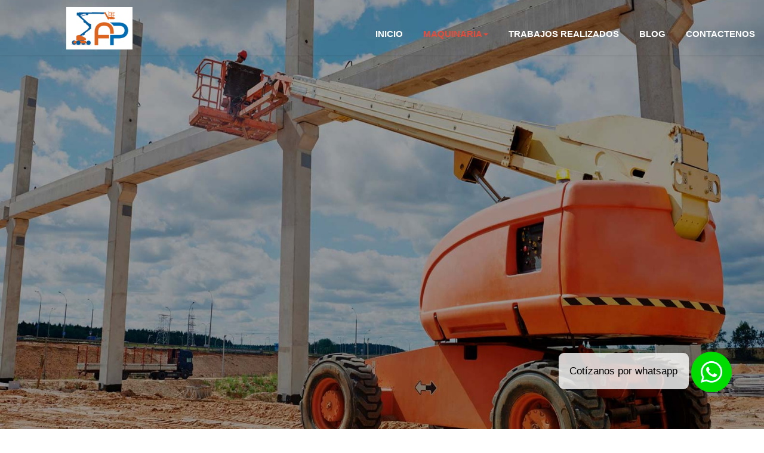

--- FILE ---
content_type: text/html
request_url: https://www.alquilerdeplataformas.com/alquiler-de-plataformas-telescopicas.html
body_size: 3517
content:
<!DOCTYPE html>
<html lang="es">
    <head>
       <!-- Google Tag Manager -->
<script>(function(w,d,s,l,i){w[l]=w[l]||[];w[l].push({'gtm.start':
new Date().getTime(),event:'gtm.js'});var f=d.getElementsByTagName(s)[0],
j=d.createElement(s),dl=l!='dataLayer'?'&l='+l:'';j.async=true;j.src=
'https://www.googletagmanager.com/gtm.js?id='+i+dl;f.parentNode.insertBefore(j,f);
})(window,document,'script','dataLayer','GTM-W4X3RD3');</script>
<!-- End Google Tag Manager -->
        <meta charset="utf-8" />
        <title>Alquiler de plataformas telescopicas</title>
        <meta http-equiv="X-UA-Compatible" content="IE=edge" />
        <meta name="description" content="Alquiler de plataformas telescopicas, obtenga el alcance horizontal necesario para realizar cualquier tipo de trabajo en alturas en terrenos complicados." /> 
        <meta name="keywords" content="alquiler, plataforma, telescopicas elevador, maquina, manlift, vertical, elevadores, tijeras, maquina, telescopico, telescopica, aerea, aereas, jlg  " />
        <meta name="author" content="OptiSystem sas" />
        <meta name="viewport" content="width=device-width, initial-scale=1.0" />
        <link rel="shortcut icon" href="imagenes/favicon.ico" />
        <link href="css/bootstrap.min.css" rel="stylesheet" />
        <link href="css/hover-dropdown-menu.css" rel="stylesheet" />
        <link href="css/general.css" rel="stylesheet"/>
        <link href="css/alquiler-de-plataformas-telescopicas.css" rel="stylesheet"/>
        <link href="css/animate.min.css" rel="stylesheet"/>
       
 
     </head>
   
    <!--<body oncontextmenu="return false" onkeydown="return false">-->
    <body>
    <!-- Google Tag Manager (noscript) -->
<noscript><iframe src="https://www.googletagmanager.com/ns.html?id=GTM-W4X3RD3"
height="0" width="0" style="display:none;visibility:hidden"></iframe></noscript>
<!-- End Google Tag Manager (noscript) -->
     <div id="page">
          <nav class="navbar navbar-default">
              <div class="container-fluid">
                 <div class="navbar-header">
                  <button type="button" class="navbar-toggle collapsed" data-toggle="collapse" data-target="#bs-example-navbar-collapse-1" aria-expanded="false">
                    <span class="sr-only">Toggle navigation</span>
                    <span class="icon-bar"></span>
                    <span class="icon-bar"></span>
                    <span class="icon-bar"></span>
                  </button>
                  <div class="logo">
                    <a class="navbar-brand" href="index.html"><img src="imagenes/logo.png" alt=""></a>
                  </div>
                </div>
            
               <div class="collapse navbar-collapse" id="bs-example-navbar-collapse-1">
                  <ul class="nav navbar-nav">
                    <li><a href="index.html">INICIO<span class="sr-only">(current)</span></a></li>
                    <li class="dropdown">
                     <a href="#" id="activado" class="dropdown-toggle" data-toggle="dropdown" role="button" aria-haspopup="true" aria-expanded="false">MAQUINARIA<span class="caret"></span></a>
                      <ul class="dropdown-menu">
                        <li><a href="elevadores-tijera.html">PLATAFORMAS TIPO TIJERA</a></li>
                        <li role="separator" class="divider"></li>
                        <li><a href="alquiler-de-manlift-tipo-brazo.html">PLATAFORMAS TIPO BRAZO</a></li>
                        <li role="separator" class="divider"></li>
                        <li  class="active"><a href="alquiler-de-plataformas-telescopicas.html">PLATAFORMAS TELESCOPICAS</a></li>
                        <li role="separator" class="divider"></li>
                        <li><a href="plataformas-sobre-camion.html">PLATAFORMAS SOBRE CAMIÓN</a></li>
                      </ul>
                    </li>
                    <li><a href="trabajos-realizados.html">TRABAJOS REALIZADOS</a></li>
                    <li><a href="blog.html">BLOG</a></li>
                    <li><a href="contacto.php">CONTACTENOS</a></li>
                  </ul>
                </div><!-- navbar -->
              </div><!-- container-fluid -->
            </nav>
           <div class="franja-bajo-banner"></div>  
           
           <div class="banner2">
             <img src="imagenes/plataformas-telescopicas.jpg" alt="plataformas telescopicas" />
            </div>
           
            <section class="manlift-tipo-brazo">
                 <div class="titulo-manlift-tipo-brazo" data-animation="fadeInUp">
                     <h1>ALQUILER DE PLATAFORMAS AEREAS<span class="naranja"> TELESCOPICAS</span></h1>
                 </div><!-- titulo-manlift-tipo-brazo -->
                  
                  <div class="manlift-tipo-brazo-texto">
                     <p>
                     Le ofrecemos una solución óptima para trabajo en alturas que implica un gran alcance horizontal, esta solución le permitirá reducir tiempos de trabajo pudiendo entregar más pronto  sus trabajos, lo que le mostrara a sus clientes la eficacia y eficiencia de su servicio.
Si desea aumentar su productividad, el manlift telescópico es la mejor opción para realizar trabajos en altura.
Las plataformas cuentan con un sistema que permite trabajar en altura con diferentes ángulos lo que se traduce en un desplazamiento horizontal más amplio.

</p>
                   </div><!-- manlift-tipo-brazo-texto -->
                   
                   
                   <div class="contenedor2">
                   <article class="plataformas-elevadoras-texto">
                       <div class="plataformas-elevadoras-manlift-brazo" data-animation="fadeInLeft">
                         <h2><span class="naranja">PLATAFORMA</span> TELESCOPICA </h2>
                       </div><!-- plataformas-elevadoras-manlift-brazo -->
              
                          <div class="contenedor-elevador-electrico-img-texto">
                            <div class="imagen-elevador-electrico">
                               <img src="imagenes/manlift-aereo-telescopico.png" alt="manlift telescopico">
                            </div><!-- imagen-elevador-electrico -->
                            
                           
                              <div class="conten-columna-caracteristicas-elevador-electrico">
                           
                              <div class="conte-vineta-texto">
                                <div class="vineta-caracteristicas">
                                 <img src="imagenes/uno.jpg" alt="">
                                </div><!-- vineta-caracteristicas -->
                                    <p><b>Ancho de plataforma:</b> 1.75 metros.<br>
                                    Elevador ideal para trabajo en areas cerradas y de poco espacio.</p>
                              </div><!-- conte-vineta-texto -->      
                                   
                              <div class="conte-vineta-texto">
                                <div class="vineta-caracteristicas">
                                 <img src="imagenes/uno.jpg" alt="">
                                </div><!-- vineta-caracteristicas -->
                                    <p><b>Altura de plataforma:</b> 13.72 metros.<br>
                                      La altura no inclute el chasis de la plataforma elevadora. 
                                     </p>
                              </div><!-- conte-vineta-texto -->      
                                   
                              <div class="conte-vineta-texto">
                                <div class="vineta-caracteristicas">
                                 <img src="imagenes/uno.jpg" alt="">
                                </div><!-- vineta-caracteristicas -->
                                      <p><b>Altura total de trabajo:</b> 14 metros.<br>
                                      Altura total de trabajo inclute el chasis de la plataforma elevadora. 
                                     </p>
                              </div><!-- conte-vineta-texto -->      
                                   
                               <div class="conte-vineta-texto">
                                <div class="vineta-caracteristicas">
                                 <img src="imagenes/uno.jpg" alt="">
                                </div><!-- vineta-caracteristicas -->
                                    <p><b>Tiempo de elevacion:</b> 60 a 70 segundos.<br>
                                     Tiempo que demora en llegar a su altura maxima.
                                    </p>
                              </div><!-- conte-vineta-texto -->      
                                   
                              </div><!-- conten-caracteristicas-elevador-electrico -->
                           
                          
                              <div class="conten-columna2-caracteristicas-elevador-electrico">
                                
                              <div class="conte-vineta-texto2">
                                <div class="vineta-caracteristicas">
                                 <img src="imagenes/uno.jpg" alt="">
                                </div><!-- vineta-caracteristicas -->
                                    <p><b>Peso de la maquina elevadora: </b><br>Peso total del elevador tijera es de 6532 kilogramos.</p>
                              </div><!-- conte-vineta-texto -->      
                                    
                              <div class="conte-vineta-texto2">
                                <div class="vineta-caracteristicas">
                                 <img src="imagenes/uno.jpg" alt="">
                                </div><!-- vineta-caracteristicas -->
                                    <p><b>Altura de barandilla:</b><br> La altura de la barandilla o canasta es te de 1.05 metros.</p>
                              </div><!-- conte-vineta-texto -->      
                                   
                                <div class="conte-vineta-texto2">
                                <div class="vineta-caracteristicas">
                                 <img src="imagenes/uno.jpg" alt="">
                                </div><!-- vineta-caracteristicas -->
                                    <p><b>Baterias de la plataforma:</b><br>Baterias de facil acceso y para largas jornadas de trabajo.</p>
                              </div><!-- conte-vineta-texto -->      
                                   
                              
                                   
                              </div><!-- conten-columna2-caracteristicas-elevador-electrico -->
                        </div><!-- contenedor-elevador-electrico-img-texto -->
                
                
                </article><!-- plataformas-elevadoras-texto -->
                    </div><!-- contenedor2 -->
                   
                 
         </section><!-- manlift-tipo-brazo -->
         
         <div class="contenedor-cover-plataformas-trabajo-alturas">
                             <div class="contenedor-fondo-texto-plataformas-trabajo-alturas" data-animation="fadeInUp" data-delay="600">
                                  <div class="titulo-plataformas-para-trabajo-en-alturas">
                                    <h2>MANLIFT PARA TRABAJO EN ALTURAS</h2> 
                                  </div><!-- titulo-plataformas-para-trabajo-en-alturas -->
                                  <p> Ofrecemos diversas opciones dependiendo de la altura que necesite, nuestro equipo de trabajo lo orientara ofreciéndole la opción más acertada para su trabajo.
Los obstáculos ya no serán un problema, usted puede acceder a esos lugares incomodos y que muy seguramente no podía alcanzar desde un andamio, la productividad en su empresa aumentara y generara más confianza en sus clientes.

 </p>

                                  <div class="btn-leer-mas-plataformas-para-trabajo-en-alturas">
                                     <a href="#">LEER MAS</a>
                                  </div><!-- btn-leer-mas-plataformas-para-trabajo-en-alturas -->
                              </div><!-- contenedor-fondo-texto-plataformas-trabajo-alturas --> 
                        </div><!-- contenedor-cover-plataformas-trabajo-alturas -->
      
         <div class="franja-bajo-banner"></div>
             <section class="plataformas-elevadoras">
               
                 <div class="titulo-alquiler-de-plataformas-elevadoras-tijera" data-animation="fadeInUp">
                     <h1>ALQUILER DE <span class="naranja"> PLATAFORMAS TELESCÓPICAS</span></h1>
                 </div><!-- titulo-alquiler-de-plataformas-elevadoras-tijera -->
         </section><!-- plataformas-elevadoras -->

         <div class="ConteBotonWhatsapp">
          <div class="btnWhatsapp">
         <div class="cotizanosPorWhatsapp">Cotízanos por whatsapp</div>
          <a class="whatsapp-web" id="WhatsAppAlquilerYVentaPC" target="_blank" href="https://web.whatsapp.com/send/?phone=573007111001&text=Desde%20el%20sitio%20web%20www.alquilerdeplataformas.com:%20"><img src="imagenes/WhatsApp.png"></a>
           <a class="whatsapp-movil" id="WhatsAppAlquilerYVentaMovil" target="_blank" href="https://wa.me/573007111001?text=Desde%20el%20sitio%20web%20www.alquilerdeplataformas.com:%20"><img src="imagenes/WhatsApp.png"></a>
          </div>  
        </div> 
     
        <div class="mapa-del-sitio">
          <div class="contenedor2-footer"> 
           <div class="marca-logo-inferior-y-redes-sociales">
             <div class="logo-inferior">
              <img src="imagenes/logo-plataformas-elevadoras.png" alt="logo">
             </div><!-- logo-inferior -->
              <div class="redes-sociales">
               <img src="imagenes/alquiler-plataformas-facebook.png" alt="facebook alquiler de plataformas"> 
               <img src="imagenes/twitter.png" alt="twitter alquiler de plataformas"> 
              </div><!-- redes-sociales -->
           </div><!-- marca-logo-inferior-y-redes-sociales -->
           
             <div class="columnas">
                <div class="titulo-coluna">
                 CONTÁCTENOS
                </div><!-- titulo-coluna  -->
                    <ul>
                     <li class="ubicaion-footer"><a href="#">Calle 24 B # 101 - 02 </a></li>
                     <li class="movil-footer" ><a href="contacto.php">Contáctanos</a></li>
                     <li class="email-footer"><a href="#">comercial@alquilerdeplataformas.com</a></li>
                    </ul>
              </div><!-- columnas -->
              
               <div class="columnas">
                <div class="titulo-coluna">
                 PLATAFORMAS
                </div><!-- titulo-coluna  -->
                    <ul>
                     <li class="produc"><a href="elevadores-tijera.html"> Plataformas tijera</a></li>
                     <li class="produc"><a href="alquiler-de-manlift-tipo-brazo.html"> Plataformas brazo</a></li>
                     <li class="produc"><a href="alquiler-de-plataformas-telescopicas.html"> Plataformas telescópicas</a></li>
                     <li class="produc"><a href="plataformas-sobre-camion.html"> Plataformas sobre camión</a></li>
                     <li class="produc"><a href="plataformas-elevadoras.html"> Plataformas clasificadas por altura</a></li>                   
                   </ul>
              </div><!-- columnas -->
              
              <div class="columnas">
                <div class="titulo-coluna">
                 RECOMENDADOS
                </div><!-- titulo-coluna  -->
                    <ul>
                     <li class="brazoArticulado">
                      <a href="#" class="recomendados"><b>Plataformas Articuladas Hidraulicos</b>
                         Para construcción, mentenimientos de instalaciones.
                      </a>
                     </li>
                     <li class="plataformaTijera">
                       <a href="#" class="recomendados" ><b>Plataforma de tijera eléctrica</b>
                         Aumente la productividad en trabajos con estos equipo de elevación.
                       </a>
                     </li>
                   </ul>
              </div><!-- columnas -->
              
               <div class="columnas">
                <div class="titulo-coluna">
                 UBICACIÓN
                </div><!-- titulo-coluna  -->
                    <ul>
                     <li>
                       <a href="contactenos.html">
                          <img src="imagenes/empresa-de-plataformas.jpg" alt="empresa-de-plataformas">
                       </a>
                     </li>
                    </ul>
              </div><!-- columnas -->
            </div>  <!-- contenedor2-footer -->
          </div><!-- mapa-del-sitio -->
              <div class="copyright">
                    <div class="container">
                        <div class="row">
                           <div class="texto-copiright"> 
                            Todos los derechos reservados empresa ltda.
                            </div>
                           </div>
                    </div>
                </div>
          
            <div class="desarrollado-por-optisystem">
               <a href="https://optisystem.co/" target="_blank">Paginas web</a>
              <a href="https://www.paginaswebbogotacolombia.com/" target="_blank">Desarrollado por:<img src="imagenes/optisystem-SAS.png" alt="optisystem sas"></a>
            </div><!-- desarrollado-por-optisystem -->
        </div>
       <script type="text/javascript" src="js/jquery.min.js"></script> 
       <script type="text/javascript" src="js/bootstrap.min.js"></script> 
       <script type="text/javascript" src="js/hover-dropdown-menu.js"></script>
       <script type="text/javascript" src="js/jquery.hover-dropdown-menu-addon.js"></script>
       <script type="text/javascript" src="js/jquery.appear.js"></script>
       <script type="text/javascript" src="js/custom.js"></script>       
   </body>
</html>

--- FILE ---
content_type: text/css
request_url: https://www.alquilerdeplataformas.com/css/hover-dropdown-menu.css
body_size: 5017
content:

ul{
	padding: 0;
	margin: 0;
}
li{
	list-style: none;
}

.navbar-nav{
	float: right;
	margin-top:1.6em;
}
.navbar-default{
	box-shadow: 0 0 5px rgba(0, 0, 0, 0.15);
}
.navbar-nav > li {
    display: inline-block;
    float: none;
	font-size:1.1em;
}
.navbar-nav > li:last-child a{
	padding-right:0px;
}

.navbar-nav .sub-arrow, .navbar-nav .collapsible .sub-arrow {
	position:static;
	display:inline-block;
	vertical-align:middle;
	border-top:4px solid;
	border-right:4px dashed transparent;
	border-bottom:4px dashed transparent;
	border-left:4px dashed transparent;
}
.navbar-fixed-bottom .sub-arrow {
	margin-top:-5px;
	border-top:4px dashed transparent;
	border-bottom:4px solid;
}
.navbar-nav ul .sub-arrow {
	position:absolute;
	right:0;
	border-top:4px dashed transparent;
	border-bottom:4px dashed transparent;
	border-left:4px solid;
}
.navbar-nav ul a.has-submenu {
	padding-right:30px;
}

.navbar-nav span.scroll-up, .navbar-nav span.scroll-down {
	position:absolute;
	display:none;
	visibility:hidden;
	height:20px;
	overflow:hidden;
	text-align:center;
}
.navbar-nav span.scroll-up-arrow, .navbar-nav span.scroll-down-arrow {
	position:absolute;
	top:-2px;
	left:50%;
	margin-left:-8px;
	width:0;
	height:0;
	overflow:hidden;
	border-top:7px dashed transparent;
	border-right:7px dashed transparent;
	border-bottom:7px solid;
	border-left:7px dashed transparent;
}
.navbar-nav span.scroll-down-arrow {
	top:6px;
	border-top:7px solid;
	border-right:7px dashed transparent;
	border-bottom:7px dashed transparent;
	border-left:7px dashed transparent;
}
.navbar-nav .collapsible ul .dropdown-menu > li > a,
.navbar-nav .collapsible ul .dropdown-menu .dropdown-header {
	padding-left:35px;
}
.navbar-nav .collapsible ul ul .dropdown-menu > li > a,
.navbar-nav .collapsible ul ul .dropdown-menu .dropdown-header {
	padding-left:45px;
}
.navbar-nav .collapsible ul ul ul .dropdown-menu > li > a,
.navbar-nav .collapsible ul ul ul .dropdown-menu .dropdown-header {
	padding-left:55px;
}
.navbar-nav .collapsible ul ul ul ul .dropdown-menu > li > a,
.navbar-nav .collapsible ul ul ul ul .dropdown-menu .dropdown-header {
	padding-left:65px;
}

.navbar-nav .dropdown-menu > li > a {
	white-space:normal;
}
.navbar-nav ul.sm-nowrap > li > a {
	white-space:nowrap;
}

.navbar-right ul.dropdown-menu {
	left:0;
	right:auto;
}

ul.dropdown-menu.left{
	left: -198% !important;
}
ul.dropdown-menu.right{
	right: -100% !important;
	left: auto !important;
}

.navbar-nav .collapsible ul {display:none;position:static !important;top:auto !important;left:auto !important;margin-left:0 !important;margin-top:0 !important;width:auto !important;min-width:0 !important;max-width:none !important;}
.navbar-nav .collapsible ul.sm-nowrap > li > a {white-space:normal;}
.navbar-nav .collapsible iframe{display:none;}
a, a:hover{	
	-webkit-transition: all 350ms ease-in-out 0s;
	   -moz-transition: all 350ms ease-in-out 0s;
	    -ms-transition: all 350ms ease-in-out 0s;
	     -o-transition: all 350ms ease-in-out 0s;
	        transition: all 350ms ease-in-out 0s;
			opacity: 1;
}
li.mega-menu{
	position: static;
}
.mega-menu .dropdown-menu{
	left: 0;
	right: 0;
	max-width: 100% !important;
	min-width: 100% !important;
	padding: 20px 20px;
	margin-left: 0px !important;
}

.navbar-brand.right-brand{
	position: absolute;
	right: 0;
}

.navbar-brand.center-brand{
	position: absolute;
	left: 50%;
	-webkit-transform: translateX(-50%);
	   -moz-transform: translateX(-50%);
	    -ms-transform: translateX(-50%);
	     -o-transform: translateX(-50%);
	        transform: translateX(-50%);
}


.navbar.navbar-bg-light{
	background-color: #fff;
}
.navbar.navbar-bg-light .navbar-nav > li > a{
	color: #222;
}

.navbar.navbar-bg-dark{
	background-color: #222;
}
.navbar.navbar-bg-dark .navbar-nav > li > a{
	color: #fff;
}
.navbar-transparent{
	background-color: transparent
}
.navbar-transparent .navbar-nav > li > a{
	color: #fff;
}
.navbar-semi-transparent{
	background-color: rgba(255, 255, 255, 0.8)
}
.navbar-transparent .navbar-nav > li > a{
	color: #222;
}
.navbar-transparent{
	border-color: transparent;
}

#top-bar{
	z-index: 9999;
}
.top-bar-section{
	padding-top: 10px;
	padding-bottom: 10px;
}
.top-contact{
	float: left;
	text-align: center;
}
.top-social-icon{
	text-align: center;
}
.top-contact a i{
	padding-left: 5px;
	padding-right: 5px;
}
.transparent-header.dark-header .top-search-open{
	background-color:#222222 !important;

}

.top-bar-section.top-bar-bg-color a{
	color: #fff;
}

.top-bar-section.top-bar-bg-light{
	background-color: #fff;
}
.top-bar-section.top-bar-bg-light a{
	color: #222;
}

.top-bar-section.top-bar-bg-dark{
	background-color: #222;
}
.top-bar-section.top-bar-bg-dark a{
	color: #fff;
}

.top-bar-section.top-bar-transparent{
	background-color: transparent;
}
.top-bar-section.top-bar-transparent a{
	color: #222;
}

.top-bar-section.top-bar-semi-transparent{
	background-color: rgba(255, 255, 255, 0.8)
}
.top-bar-section.top-bar-semi-transparent a{
	color: #222;
}

.top-contact.top-contact-right{
	float: right;
}

.top-social-icon{
	float: right;
}
.top-social-icon a i{
	padding-left: 5px;
	padding-right: 5px;
}

.top-social-icon.top-social-icon-left{
	float: left;
}

.shoping-cart .dropdown-menu {
    left: auto !important;
    margin-left: 0 !important;
    max-width: 100% !important;
    min-width: 270px !important;
    padding: 0 10px;
    right: 0 !important;
    width: 100% !important;
}
.shoping-cart a{
	color: #222;
}
.shoping-cart a i{
	padding-left: 3px;
	padding-right: 3px;
}
.shoping-cart .row{
	border-bottom: 1px solid;
	border-color: #e1e1e1;
	padding: 8px 0;
}
.shoping-cart .row:last-child{
	border-bottom: 0px;
	padding-bottom: 0px;
}

.login-form .dropdown-menu {
    left: auto !important;
    margin-left: 0 !important;
    max-width: 100% !important;
    min-width: 500px !important;
    padding: 20px;
    right: 0 !important;
    width: 100% !important;
}

.login-form a{
	color: #222;
}
.login-form a i{
	padding-left: 3px;
	padding-right: 3px;
}

.navbar-form input {
    margin-bottom: 0px;
}
.search-dropdown .dropdown-menu.left{
	left: auto !important;
	right: 0 !important;
}
li.search-dropdown a {
    padding-right: 5px;
}
.search-dropdown .dropdown-menu{
	min-width:250px !important;
}
.search-dropdown .dropdown-menu .navbar-form,
.search-dropdown .dropdown-menu .input-group,
.search-dropdown .dropdown-menu .form-control{
	width:220px !important;
}

.language-dropdown .dropdown-menu.left{
	left: -92% !important;
}

#sticker {
    left: 0;
    right: 0;
}

.sticky-wrapper{
	position: relative;
	z-index: 999;
}
.sticky-wrapper.is-sticky .navbar{
	min-height: 60px;
}
.sticky-menu{
	top: 0;
	right: 0;
	left: 0;
	z-index: 0;
}
.sticky-wrapper.is-sticky #sticker{
	z-index: 9;
}

.navbar.navbar-fixed-top, .navbar.navbar-fixed-bottom{
	right: 0;
	left: 0;
}

.fixed-sticky-navbar-after-slider .navbar{
	display: none;
}
.fixed-sticky-navbar-after-slider .sticky-wrapper.is-sticky .navbar{
	display: block;
	z-index: 9;
}

.sticky-wrapper.is-sticky .full-width-nav-brand{
	display: none;
}
.full-width-sticky-brand{
	display: none;
}
.sticky-wrapper.is-sticky .full-width-sticky-brand{
	display: block;
}
.full-width-logo-menu .navbar-nav {
    left: 50%;
    position: absolute;
	-webkit-transform: translateX(-50%);
	   -moz-transform: translateX(-50%);
		-ms-transform: translateX(-50%);
		 -o-transform: translateX(-50%);
			transform: translateX(-50%);
}
.full-width-logo-menu .sticky-wrapper.is-sticky .navbar-nav {
	left: auto;
    right: 0;
    position: absolute;
	-webkit-transform: translateX(0);
	   -moz-transform: translateX(0);
		-ms-transform: translateX(0);
		 -o-transform: translateX(0);
			transform: translateX(0);
}

.navbar{
	-webkit-border-radius: 0px;
	   -moz-border-radius: 0px;
	    -ms-border-radius: 0px;
	     -o-border-radius: 0px;
	        border-radius: 0px;
}

.page-links div a:hover, .page-links div a:focus, .page-links div a.active
{
	padding-left: 6px;
}
.dropdown-menu > li > a:focus, .dropdown-menu > li > a:hover, .dropdown-menu > li > a.active
{
	padding-left: 26px;
}

.navbar-default .navbar-nav > .open > a, 
.navbar-default .navbar-nav > .open > a:focus, 
.navbar-default .navbar-nav > .open > a:hover,
.nav .open > a, .nav .open > a:focus, .nav .open > a:hover,
.dropdown-menu > li > a:focus, .dropdown-menu > li > a:hover
{
	background: transparent;
}
.dropdown-menu {
	border: 0px;
	border-top: 3px solid;
	-webkit-border-radius: 3px !important;
	   -moz-border-radius: 3px !important;
	    -ms-border-radius: 3px !important;
	     -o-border-radius: 3px !important;
		 	border-radius: 3px !important;
	z-index: 9999;		
}
.mega-menu .dropdown-menu {
    margin: 0;
    padding: 18px;
	-webkit-box-shadow: 0 3px 6px rgba(0, 0, 0, 0.176);
	   -moz-box-shadow: 0 3px 6px rgba(0, 0, 0, 0.176);
	    -ms-box-shadow: 0 3px 6px rgba(0, 0, 0, 0.176);
	     -o-box-shadow: 0 3px 6px rgba(0, 0, 0, 0.176);
	        box-shadow: 0 3px 6px rgba(0, 0, 0, 0.176);
}
.mega-menu h6.title {
    font-size: 13px;
    margin:0 0 8px;
    text-transform: uppercase;
	font-weight: 600;
}
.page-links div a {
    display: block;
    padding: 5px 0;
	color: #1e1e1e;
	text-transform: capitalize;
	font-size: 13px;
}
.page-links div:last-child a{
	padding-bottom: 0px;
}
.navbar-nav .sub-arrow, .navbar-nav .collapsible .sub-arrow{
	display: none;
}
.navbar-nav ul .sub-arrow{
	display: inline-block;
	border: 0px;
	font-size: 0px;
}
.navbar-nav ul .sub-arrow:after{
	position: absolute;
	right: 0;
	top: 0;
	font-size: 14px;
	font-family:FontAwesome;
	content:"\f105";
	height: 20px;
	width: 20px;
}
.has-submenu{
	position: relative;
}
.navbar-nav > li > a{
	line-height: 40px;
}

.navbar-brand{
	padding: 0;
	height:auto;
}
.navbar > .container .navbar-brand, .navbar > .container-fluid .navbar-brand{
	margin-left: 111px;
	margin-top:12px;
}
.is-sticky .navbar-brand img{
	vertical-align: middle;
}

.shop-header-block{
	z-index: 9;
	position: relative;
}
.shop-header-block .navbar-nav li a:hover{
	background-color: transparent ;
}
.shop-header-block .row {
    padding-right: 15px;
}
.shop-header-block .navbar-nav li{
	display: inline-block;
}
.shop-header-block .navbar-form{
	width: 70%;
	margin: 18px 0;
}
.shop-header-block .navbar-form .form-group,
.shop-header-block .navbar-form .form-group .form-control{
	width: 100%;
}
.shoping-cart .dropdown-menu li{
	padding: 10px 15px;
}
.shoping-cart ul.dropdown-menu img{
	height: 70px;
    max-width: 62px;
    width: 100%;
}
.shoping-cart a.product-name{
	font-size: 12px;
}
.shoping-cart .minicart-price{
	font-size: 16px;
}
.shoping-cart .minicart-total{
	font-size: 24px;
}
.shoping-cart .minicart-total{
	margin:0px;
}
.product-count {
	right: -8px;	
	top : 12px;
    color: #fff;
    font-size: 9px;
    height: 14px;
    line-height: 14px;
    position: absolute;
    text-align: center;
    vertical-align: middle;
    width: 14px;
	-webkit-border-radius: 50%;
	   -moz-border-radius: 50%;
	    -ms-border-radius: 50%;
	     -o-border-radius: 50%;
	        border-radius: 50%;
}

.shop-top-bar .navbar-nav{
	float: left;
}
.top-bar-section a{
	padding-left:5px;
}
.top-bar-section.shop-top-bar{
	padding-bottom : 0px;
	padding-top: 0px;
}
.top-bar-section.shop-top-bar .navbar-nav > li > a {
    line-height: 0;
	line-height: 9px;
	padding-left: 10px;
	padding-right: 10px;
}
.top-bar-section.top-bar-bg-color.shop-top-bar .navbar-nav > li > ul.dropdown-menu li a{
	color: #222;
	text-transform: uppercase;
	font-size: 12px;
	padding: 0 0 0 5px;
}
.top-bar-section.top-bar-bg-color.shop-top-bar .navbar-nav > li > ul.dropdown-menu li a img{
	margin-right: 5px;
}
.top-bar-section.shop-top-bar a{
	line-height: 35px;
	vertical-align: middle;
}

.simple-header .navbar, .shop-header-static .navbar{
	margin-bottom: 0px;
}

header.fixed-header{
	margin-bottom: 71px;
}

.dark-header .navbar{
	background-color: #222;
}
.dark-header .navbar-default .navbar-nav > li > a{
	color: #fff;
}
.dark-header .dropdown-menu {
    background-color:#222;
    color: #fff;
}
.dark-header .page-links div a{
	color: #fff;
}
.dark-header .dropdown-menu > li > a{
	color: #fff;
}
header.dark-header .navbar-form input {
		background: #171717;
		border: 0 none;
}

.header-topbar-with-header  .navbar.navbar-fixed-top{
	top: 45px;
}
.header-topbar-with-header  .is-sticky .navbar.navbar-fixed-top{
	top: 0px;
}

.semi-dark-header .navbar{
	background-color: rgba(2, 2, 2, 0.5);
}
.semi-dark-header .navbar-default .navbar-nav > li > a{
	color: #fff;
}
.semi-dark-header .dropdown-menu {
    background-color: rgba(2, 2, 2, 0.5); 
    color: #fff;
}
.semi-dark-header .page-links div a{
	color: #fff;
}
.semi-dark-header .dropdown-menu > li > a{
	color: #fff;
}
header.semi-dark-header .navbar-form input {
		background: rgba(2, 2, 2, 0.1);
		border: 0 none;
}

.semi-light-header .navbar{
	background-color: rgba(255, 255, 255, 0.7);
}
.semi-light-header .navbar-default .navbar-nav > li > a{
	color: #222;
}
.semi-light-header .dropdown-menu {
    background-color: rgba(255, 255, 255, 0.7);
    color: #222;
}
.semi-light-header .page-links div a{
	color: #222;
}
.semi-light-header .dropdown-menu > li > a{
	color: #222;
}

.sticky-light-to-dark{
	background-color: #fff;
}
.is-sticky  .sticky-light-to-dark{
	background-color: #222;
}
.is-sticky  .sticky-light-to-dark .navbar-default .navbar-nav > li > a{
	color: #fff;
}
.is-sticky  .sticky-light-to-dark  .dropdown-menu {
    background-color: #222;
    color: #fff;
}
.is-sticky  .sticky-light-to-dark  .page-links div a{
	color: #fff;
}
.is-sticky  .sticky-light-to-dark  .dropdown-menu > li > a{
	color: #fff;
}
header .is-sticky  .sticky-light-to-dark  .navbar-form input {
		background: rgba(2, 2, 2, 0.1);
		border: 0 none;
}

.sticky-dark-to-light{
	background-color: #222;
}
.is-sticky  .sticky-dark-to-light{
	background-color: #fff;
}
.sticky-dark-to-light .navbar-default .navbar-nav > li > a{
	color: #fff;
}
.is-sticky  .sticky-dark-to-light .navbar-default .navbar-nav > li > a{
	color: #222;
}
.sticky-dark-to-light  .dropdown-menu {
    background-color: #222;
    color: #fff;
}
.is-sticky  .sticky-dark-to-light  .dropdown-menu {
    background-color: #fff;
    color: #222;
}
.sticky-dark-to-light  .page-links div a{
	color: #fff;
}
.is-sticky  .sticky-dark-to-light  .page-links div a{
	color: #222;
}
.sticky-dark-to-light  .dropdown-menu > li > a{
	color: #fff;
}
.is-sticky  .sticky-dark-to-light  .dropdown-menu > li > a{
	color: #222;
}
header  .sticky-dark-to-light  .navbar-form input {
		background: rgba(2, 2, 2, 0.1);
		border: 0 none;
}
header .is-sticky  .sticky-dark-to-light  .navbar-form input {
		background: #fff;
		border: 0 none;
}

.transparent-header .sticky-wrapper{
	position: absolute;
	right: 0;
	left: 0;
	top: 0;
	z-index: 1;
}
.transparent-header .sticky-wrapper.is-sticky .navbar {
	background-color: #fff;
}

.transparent-header .dark-header .navbar {
	background-color: transparent !important;
}
.transparent-header .sticky-wrapper.is-sticky   .dark-header .navbar {
	background-color: #222!important;
}


.boxed-header a.has-submenu{
	border-left: 1px solid;
	border-color: #ddd;
}
.boxed-header .dropdown-menu a.has-submenu{
	border-left: 0;
}

.language-dropdown .dropdown-menu li a img{
	margin-right: 5px;
}

.icon-border-radius a i {
    border-radius: 50%;
    height: 20px;
	line-height: 20px;
    padding: 0;
    vertical-align: middle;
    width: 20px;
}

.center-menu-header .navbar-header, .center-menu-header .navbar-brand{
    text-align: center;
    width: 100%;
}
.center-menu-header .navbar-brand img{
	margin: 0 auto;
}
.center-menu-header .navbar-nav {
	width: 100%;
	text-align: center;
}
.is-sticky .center-menu-header .navbar-nav, .is-sticky .center-menu-header .navbar-header, .is-sticky .center-menu-header .navbar-brand{
     width: auto;
}
.center-menu-header  .navbar-nav > li{
	float: none;
	display: inline-block;
}

.top-bar-section .breadcrumb {
    display: inline;
    background: transparent;
}
.top-bar-section .breadcrumb > li + li::before{
	color: #222;
}

.top-logo-left .navbar-brand > img{
	width: 155px;
}
.top-logo-left-header .navbar-brand > img{
	display: none;
}
.top-logo-left-header  ul.navbar-nav{
	width: 100%;
}
.top-bar-section.top-logo-left .top-social-icon a{
	line-height: 70px;
}
.top-logo-left-header .navbar-nav{
	float: left;
}
.top-logo-left-header .navbar-nav .search-dropdown{
	float: right;
}


.top-logo-center .navbar-brand > img{
	width: 155px;
}
.top-logo-center-header .navbar-brand > img{
	display: none;
}
.top-logo-center-header  ul.navbar-nav{
	width: 100%;
}
.top-bar-section.top-logo-center .top-social-icon a, .top-bar-section.top-logo-center .top-contact a{
	line-height: 70px;
}
.top-logo-center-header .navbar-nav{
	float: left;
}
.top-logo-center-header .navbar-nav .search-dropdown{
	float: right;
}
.top-logo-center-header .navbar-nav li:first-child a{
	padding-left: 0px;
}
.top-logo-center-header .navbar-nav li:last-child a{
	padding-right: 0px;
}
.top-logo-center-header .navbar-nav .dropdown-menu > li > a{
	padding-left: 10px;
}
.top-logo-center-header .navbar-nav .dropdown-menu > li > a{
	padding-right: 10px;
}
header .navbar-collapse{
	padding-left: 0px;
	padding-right: 0px;
}

.top-bar-section.top-logo-center .top-social-icon a, .top-bar-section.top-logo-center .top-contact a,
.top-bar-section.top-logo-left .top-social-icon a, .top-bar-section.top-logo-left .top-contact a{
	padding: 0 5px;
}

.logo-page-header .navbar-brand{
	width: 100%;
}
.logo-page-header .navbar-brand img{
	margin: 0 auto;
}
.bottom-logo-header .navbar-header, .bottom-logo-header .navbar-brand{
	display: none;
}
.bottom-logo-header .navbar-brand img{
	margin: 0 auto;
}
.bottom-logo-header .navbar-nav {
	width: 100%;
	text-align: center;
}
.bottom-logo-header  .navbar-nav > li{
	float: none;
	display: inline-block;
}

.header-logo-center .navbar-header, .header-logo-center .navbar-brand{
	display: none;
}
.header-logo-center .navbar-nav {
	width: 100%;
	text-align: center;
}
.header-logo-center  .navbar-nav > li{
	float: none;
	display: inline-block;
}
.header-logo-center .navbar .navbar-brand {
    display: block;
    line-height: 0;
    padding: 0;
    vertical-align: middle;
}
.header-logo-center  .navbar-nav > li.center-logo{
	vertical-align: middle;
}

.header-contact, .header-search, .header-share {
    padding-left: 7px !important;
    padding-right: 7px !important;
}
.vertically-absolute-middle{
	margin: 0;
	padding: 0;
	position: absolute;
	top: 50%;
	-webkit-transform: translateY(-50%);
	   -moz-transform: translateY(-50%);
	    -ms-transform: translateY(-50%);
	     -o-transform: translateY(-50%);
	        transform: translateY(-50%);
}
.no-display{
	display: none;
	overflow: hidden;
}
.bg-white {
	background-color: #fff;
	color: #222;
}
.dark-header  .bg-white{
	background-color:#222;
}
.dark-header .form-control{
	color:#f2f2f2;
}
.dark-header .hide-show-content .close i{
	color:#f2f2f2;
}
.bg-dark {
	background-color: #222;
	color: #fff;
}
.bg-dark  .close{
	color: #fff;
}						
.hide-show-content {
    position: absolute;
    width: 100%;
	height: 100%;
	top: 0;
}
.hide-show-content .close {
	opacity: 1;
    position: absolute;
    right: 3%;
    top: 50%;
	-webkit-transform: translateY(-50%) translateX(-3%);
	   -moz-transform: translateY(-50%) translateX(-3%);
	    -ms-transform: translateY(-50%) translateX(-3%);
	     -o-transform: translateY(-50%) translateX(-3%);
	        transform: translateY(-50%) translateX(-3%);
}

.header-contact-content p{
	font-size: 38px;
}
.header-contact span i {
    font-size: 19px;
}
.header-search span i , .header-share span i {
    font-size: 14px;
}

.header-search-content .navbar-form , .header-search-content  .navbar-form .form-group {
	width: 100%;
}
.header-search-content .navbar-form .form-group .form-control {
    border: 0 none;
    box-shadow: none; -webkit-box-shadow: none; -moz-box-shadow: none; -o-box-shadow: none; -ms-box-shadow: none;
    font-size: 30px;
    width: 70%;
	padding: 0;
}

.header-share-content .i-3x i,  .header-share-content  i.i-3x{
	margin-bottom: 0;
}

@media only screen and (max-width: 991px)
{
	
	.navbar-header{
		float: none;
	}
	.navbar-brand{
		float: none;
	}
	.navbar-brand > img{
		margin: 0 auto;
	}
	.navbar-right{
		float: none !important;
	}
	
	.navbar-default{
		border: 0px;
	}
	
	header.fixed-header{
		margin-bottom: 140px;
	}
	
	ul.dropdown-menu.left{
		left: 0 !important;
	}
	ul.dropdown-menu.right{
		right: 0 !important;
		left:0 !important;
	}
	
	.dark-header .navbar{
		background-color: #222;
	}
	.dark-header .navbar-default .navbar-nav > li > a{
		color: #fff;
	}
	.transparent-header.dark-header .navbar{
	}
	
	.navbar-brand{
		text-align: center;
		float: none;
	}
	.navbar-nav {
		float: left;
		width: 100%;
		text-align: center;
	}
	.navbar-toggle{
		float: right;
		margin-top: 20px;
		margin-right: 9px;
		background: transparent;
		border: 0;
		border-radius: 0px;
	}
	.navbar-default .navbar-toggle:focus, .navbar-default .navbar-toggle:hover{
		background: transparent;
	}
	.is-sticky .navbar-brand img{
		margin-top: 0;
	}
	.navbar-default .navbar-collapse, .navbar-default .navbar-form{
		border: 0px;
	}
	
	.shop-top-bar .nav{
			display: none;
	}
	.shop-top-bar .top-social-icon{
		float: left;
		width: 100%;
	}
	
	.top-logo-left .navbar-brand > img{
		display: none;
	}
	.top-logo-left .top-social-icon{
		float: left;
		width: 100%;
	}
	.top-logo-left-header .navbar-brand > img{
		display: block;
	}
	.top-bar-section.top-logo-center .top-social-icon a, .top-bar-section.top-logo-center .top-contact a{
		line-height: 20px;
	}
	
	.top-logo-center .navbar-brand > img{
		display: none;
	}
	.top-logo-center .top-social-icon, .top-logo-center .top-contact{
		float: left;
		width: 100%;
	}
	.top-logo-center-header .navbar-brand > img{
		display: block;
	}
	.top-bar-section.top-logo-center .top-social-icon a{
		line-height: 20px;
	}
	
	.boxed-header a.has-submenu{
		border-left: 0px;
	}
	
	.center-menu-header .navbar-header, .center-menu-header .navbar-brand{
		width: auto;
	}

	.bottom-logo-header .navbar-header, .bottom-logo-header .navbar-brand{
		display: block;
	}
	.logo-page-header{
		display: none;
	}
	
	.header-logo-center .navbar-header, .header-logo-center .navbar-brand{
		display: block;
	}
	.header-logo-center .navbar .navbar-brand {
		display: block;
		line-height: 0;
		padding: 0;
		vertical-align: middle;
	}
	.header-logo-center  .navbar-nav > li.center-logo{
		display: none;
	}
	
	.is-sticky .sticky-light-to-dark .navbar-default .navbar-nav > li > a{
		color: #222;
	}
	
	.sticky-dark-to-light .navbar-default .navbar-nav > li > a{
		color: #222;
	}
	
	.header-contact, .header-search, .header-share {
		padding-left: 4px !important;
		padding-right: 4px !important;
	}
	.navbar-nav > li{font-size:1em;}
}

@media only screen and (max-width: 767px)
{
	.hidden-767{
		display: none !important;
	}
	
	.navbar-brand{
		float: left;
	}
	.navbar-nav{
		float: left;
		width: 100%;
		text-align: left
	}
	.navbar-nav > li {
		display: block;
		float: left;
		width: 100%;
	}
	
	li.mega-menu  ul.dropdown-menu, li.mega-menu.open.collapsible ul.dropdown-menu{
		opacity: 0;
		-webkit-transition: all 0.9s ease-in-out 0s;
		   -moz-transition: all  0.9s ease-in-out 0s;
			-ms-transition: all  0.9s ease-in-out 0s;
			 -o-transition: all  0.9s ease-in-out 0s;
				transition: all  0.9s ease-in-out 0s;
	}
	li.mega-menu.open.collapsible ul.dropdown-menu{	
				opacity: 1;
	}
	.navbar-nav .collapsible ul .dropdown-menu > li > a, .navbar-nav .collapsible ul .dropdown-menu .dropdown-header{
		padding-left: 10px;
	}
	.navbar-nav .open .dropdown-menu .dropdown-header, .navbar-nav .open .dropdown-menu > li > a{
		padding: 5px;
	}
	.navbar-default .navbar-nav .open .dropdown-menu > li > a:focus, .navbar-default .navbar-nav .open .dropdown-menu > li > a:hover{
		padding-left: 16px;
	}
	.dropdown-menu{
		padding: 0px;
	}
	.mega-menu .dropdown-menu{
		padding: 5px 18px;
	}
	
	.has-submenu:after {
		color: #ffc400;
		content: "\e114";
		font-family: 'icomoon';
		font-size: 22px;
		position: absolute;
		right: 20px;
	}
	.has-submenu.highlighted:after {
		content: "\e115";
	}
	
	.search-dropdown .has-submenu:after{
		content: none;
	}
	.search-dropdown .has-submenu.highlighted:after{
		content: none;
	}
	
	header .navbar-form {
		left: 12px;
		margin: 0;
		padding: 0;
		position: absolute;
		top: 3px;
		width: 81%;
	}
	
	.navbar-brand.right-brand{
		position: relative;
	}
	
	.navbar-brand.center-brand, .full-width-logo-menu .sticky-wrapper.is-sticky .navbar-nav{
		position: absolute;
		left: 0;
		-webkit-transform: translateX(0);
		   -moz-transform: translateX(0);
			-ms-transform: translateX(0);
			 -o-transform: translateX(0);
				transform: translateX(0);
	}
	.full-width-logo-menu .sticky-wrapper.is-sticky .navbar-nav{
		left: auto;
		right: auto;
	}
	
	.sticky-wrapper.is-sticky .navbar{
		max-height: auto;
	}
	.full-width-nav-brand{
		display: none;
	}
	.full-width-sticky-brand{
		display: block;
	}
	.full-width-logo-menu .navbar-nav {
		left: 0;
		position: relative;
		-webkit-transform: translateX(0);
		   -moz-transform: translateX(0);
			-ms-transform: translateX(0);
			 -o-transform: translateX(0);
				transform: translateX(0);
	}
	
	header.fixed-header{
		margin-bottom: 70px;
	}
	.navbar-nav > li > a.has-submenu {
		
		margin-bottom: 2px;
		padding-bottom: 0;
		padding-top: 0;
	}
	.navbar-default .navbar-nav > li > a:focus, .navbar-default .navbar-nav > li > a:hover,
	.navbar-default .navbar-nav > .open > a, .navbar-default .navbar-nav > .open > a:focus, .navbar-default .navbar-nav > .open > a:hover, .nav .open > a, .nav .open > a:focus, .nav .open > a:hover, .dropdown-menu > li > a:focus, .dropdown-menu > li > a:hover{
		background-color: #f2f2f2;
	}
	.navbar-default .navbar-nav .open .dropdown-menu > li > a:focus, .navbar-default .navbar-nav .open .dropdown-menu > li > a:hover
	.has-submenu, .has-submenu:hover{
		background-color: #ddd;
	}
	.navbar-nav .open .dropdown-menu{
		background: transparent;
		border: 0px;
		margin-bottom: 0px;
	}
	.navbar-nav .open .dropdown-menu .dropdown-header, .navbar-nav .open .dropdown-menu > li > a,
	.navbar-default .navbar-nav .open .dropdown-menu > li > a:focus, .navbar-default .navbar-nav .open .dropdown-menu > li > a:hover{
		background-color: transparent;
	}
	.navbar-nav{
		margin: 0;
	}
	
	.page-links{
		padding: 0;
		border:0px;
	}
	.mega-menu h6.title{
		display: none;
	}
	
	.dark-header .page-links{
		background:transparent;
		border-color:transparent;
	}
	.dark-header .navbar-nav .open .dropdown-menu {
		background: transparent;
		border:0;
		color: #fff;
		margin-left: 10px !important;
	}
	.dark-header .navbar-default .navbar-nav .open .dropdown-menu > li > a{
		color: #fff;
	}
	.dark-header .navbar-nav > li > a.has-submenu, .dark-header .navbar-default .navbar-nav > li > a:focus, 
	.dark-header .navbar-default .navbar-nav > li > a:hover, 
	.dark-header .navbar-default .navbar-nav > .open > a, 
	.dark-header .navbar-default .navbar-nav > .open > a:focus, 
	.dark-header .navbar-default .navbar-nav > .open > a:hover, 
	.dark-header .nav .open > a, .nav .open > a:focus, .nav .open > a:hover, 
	.dark-header .dropdown-menu > li > a:focus, .dropdown-menu > li > a:hover{
		background: #171717;
	}
	header.dark-header .navbar-form input {
		background: #171717;
		border: 0 none;
	}
	
	.semi-dark-header .page-links{
		background:transparent;
		border-color:transparent;
	}
	.semi-dark-header .navbar-nav .open .dropdown-menu {
		background: transparent;
		border:0;
		color: #fff;
		margin-left: 10px !important;
	}
	.semi-dark-header .navbar-default .navbar-nav .open .dropdown-menu > li > a{
		color: #fff;
	}
	.semi-dark-header .navbar-nav > li > a.has-submenu, .dark-header .navbar-default .navbar-nav > li > a:focus, 
	.semi-dark-header .navbar-default .navbar-nav > li > a:hover, 
	.semi-dark-header .navbar-default .navbar-nav > .open > a, 
	.semi-dark-header .navbar-default .navbar-nav > .open > a:focus, 
	.semi-dark-header .navbar-default .navbar-nav > .open > a:hover, 
	.semi-dark-header .nav .open > a, .nav .open > a:focus, .nav .open > a:hover, 
	.semi-dark-header .dropdown-menu > li > a:focus, .dropdown-menu > li > a:hover{
		background: rgba(0, 0, 0, 0.5);
	}
	header.semi-dark-header .navbar-form input {
		background: rgba(0, 0, 0, 0.5);
		border: 0 none;
	}

	.is-sticky  .sticky-light-to-dark .navbar-default .navbar-nav > li > a{
		color: #fff;
	}
	.semi-dark-header .navbar-default .navbar-nav .open .dropdown-menu > li > a{
		color: #fff;
	}
	.is-sticky  .sticky-light-to-dark .navbar-nav > li > a.has-submenu, .dark-header .navbar-default .navbar-nav > li > a:focus, 
	.is-sticky  .sticky-light-to-dark .navbar-default .navbar-nav > li > a:hover, 
	.is-sticky  .sticky-light-to-dark .navbar-default .navbar-nav > .open > a, 
	.is-sticky  .sticky-light-to-dark .navbar-default .navbar-nav > .open > a:focus, 
	.is-sticky  .sticky-light-to-dark .navbar-default .navbar-nav > .open > a:hover, 
	.is-sticky  .sticky-light-to-dark .nav .open > a, .nav .open > a:focus, .nav .open > a:hover, 
	.is-sticky  .sticky-light-to-dark .dropdown-menu > li > a:focus, .dropdown-menu > li > a:hover{
		background: #222;
		color: #fff;
	}
	header .is-sticky  .sticky-light-to-dark  .navbar-form input {
		background: #222;
		border: 0 none;
	}
	.is-sticky  .sticky-light-to-dark  .dropdown-menu {
		background-color: #222;
		color: #fff;
	}
	.is-sticky  .sticky-light-to-dark   .navbar-default .navbar-nav .open .dropdown-menu > li > a{
		color: #fff;
	}
	.shop-top-bar .top-social-icon {
		float: left;
		text-align: center;
		width: 100%;
	}
	
	.product-count {
		font-size: 12px;
		height: 20px;
		left: 33px;
		line-height: 19px;
		top: 2px;
		width: 20px;
	}
	
	.center-menu-header .navbar-nav {
		text-align: left;
	}
	.center-menu-header .navbar-nav > li {
		display: block;
		float: left;
		width: 100%;
	}
	
	.bottom-logo-header .navbar-nav {
		text-align: left;
	}
	.bottom-logo-header .navbar-nav > li {
		display: block;
		float: left;
		width: 100%;
	}
	
	.header-logo-center .navbar-nav {
		width: 100%;
		text-align: left;
	}
	.header-logo-center  .navbar-nav > li {
		float: left;
		display: block;
		width: 100%;
	}
	
	.navbar-collapse.in{
		overflow-y: auto;
	}
	.navbar-collapse{
		max-height: 300px;
	}
	
	.top-logo-center-header .navbar-nav .search-dropdown, .top-logo-left-header .navbar-nav .search-dropdown{
		float: left;
		width: 100%;
	}
	
	.top-logo-center-header .navbar-nav li:first-child a{
		padding-left: 15px;
	}
	.top-logo-center-header .navbar-nav li:last-child a{
		padding-right: 15px;
	}
	
	.transparent-header.dark-header .navbar{
		background-color: #222 !important;
	}
	
	.nav > li.nav-social-icon > a{
		display:inline !important;
	}

}

@media only screen and (max-width: 640px)
{

	.top-contact,.top-contact.top-contact-right,
	.top-social-icon, .top-social-icon.top-social-icon-left
	{
		float: none;
		width: 100%;
		padding-top: 0px;
		padding-bottom: 6px;
	}
	.top-social-icon.icons-hover-black{
		display: none;
	}
	#top-bar.top-logo-left .top-social-icon.icons-hover-black {
		display: inline-block;
	}
	#top-bar.top-logo-left .top-social-icon.icons-hover-black a i{
		display: none;
	}
}

@media only screen and (max-width: 360px)
{
	
	.top-contact a{
		display: block;
	}
	.top-contact .breadcrumb a{
		display: inline;
	}
	.transparent-header.top-bar .top-contact a{
		display: inline-block;
	}
}

.navbar span.menu-control:before{
	content: "\f0c9";
	font-family: 'FontAwesome';
}
.navbar.canvas-slid span.menu-control:before{
	content: "\f00d";
}
.navbar.navbar-default.navbar-fixed-right {
	float: right;
	right: 0;
}
.navbar.navbar-default.navbar-fixed-right .navbar-toggle{
	float: right;
}
.navmenu {
	z-index: 1; 
}
.canvas {
	position: relative;
	left: 0;
	z-index: 2;
	min-height: 100%;
	padding: 50px 0 0 0;
	background: #fff;
}

.full-page-pushnav .navmenu, .navbar-offcanvas{
	width: 100%;
}
.full-page-pushnav .navmenu-nav{
	text-align: center;
}
.full-page-pushnav .navmenu-nav li{
	display: inline-block;
}
.full-page-pushnav li.push-full-nav{
	position: static;
}
.full-page-pushnav .push-full-nav button{
	left: 0;
	top: 0;
	position: absolute;
}
.full-page-pushnav .push-full-nav button span.menu-control:before{
	font-family: 'FontAwesome';
	content: "\f00d";
}
.full-page-pushnav .navmenu-brand{
	text-align: center;
}
@media (min-width: 992px) {
	

	.navbar-bg-color .navbar-nav > li > a{
		color: #fff;
	}
	.m-height.top-bar-section{
		padding-bottom:0px;
		padding-top:0px;
	}
	.m-height .navbar-nav > li > a{
		line-height:20px !important;
	}
	.sticky-wrapper.is-sticky .navbar.m-height{	
		min-height:40px !important;
	}
	li.nav-social-icon{
		float:right;
	}
	li.nav-social-icon a{
		display:inline-block !important;
		padding-left:10px;
	}
	.top-description {
		display: inline-block;
		line-height: 70px;
		font-size:17px;
	}
	.navbar-bg-color .navbar-nav > .open > a, 
	.navbar-bg-color .navbar-nav > .open > a:focus, 
	.navbar-bg-color .navbar-nav > .open > a:hover,
	.navbar.navbar-bg-color .navbar-nav > li > a:hover, 
	.navbar.navbar-bg-color.navbar-nav > li > a:focus, 
	.navbar.navbar-bg-color.navbar-nav > li > a.active,
	.navbar-bg-color .navbar-nav > li.active > a, 
	.navbar-bg-color .navbar-nav > li.active > a:focus, 
	.navbar-bg-color .navbar-nav > li.active > a:hover,
	header .navbar-bg-color .nav .open > a.highlighted{
		color: #222 !important;
	}
	.top-logo-left-header .navbar-nav li:first-child a{
		padding-left: 0px;
	}
	.top-logo-left-header .navbar-nav li:last-child a{
		padding-right: 0px;
	}
	.top-logo-left-header .navbar-nav .dropdown-menu > li > a{
		padding-left: 10px;
	}
	.top-logo-left-header .navbar-nav .dropdown-menu > li > a{
		padding-right: 10px;
	}
	.top-logo-left-header .navbar-collapse{
		padding-left: 0px;
		padding-right: 0px;
	}

	.navbar-toggle {
			display: none; 
		}
	body {
		padding: 0;
	}
	.navbar {
		right: auto;
		background: none;
		border: none;
	}
	.canvas {
		padding: 0;
	}
}

@media(max-width: 767px)
{
	.navbar > .container .navbar-brand, .navbar > .container-fluid .navbar-brand{margin-left: 7%;margin-top:1%; margin-bottom: 1%;}
}




--- FILE ---
content_type: text/css
request_url: https://www.alquilerdeplataformas.com/css/general.css
body_size: 1256
content:
@font-face{font-family:'Franklin-Gothic-Demi-Cond-Regular';src:url(../fuentes/Franklin-Gothic-Demi-Cond-Regular.ttf)}
.navbar-default .navbar-nav>li>a{color:#fff; font-weight:bold;}
.franaja-superior-naranja{background:#E64C3B; height:1.5em; width:100%;}
.contenedor2{margin:auto;}

.banner2 img{margin-top:-15%; width:100%;}

span.naranja{color:#E64C3B;}

.anuncio-adsense{margin:auto; width:100%;}

.banner2{width:100%;}
.banner2 img{width:100%;}

/***************************/



.logo{/*width:70%;*/}
.logo img{width:70%;}
#activado{color:#E64C3B; font-weight:bold;}


.linea-superior{background:#ffc400; font-weight:bold; font-size:1.5em; padding-top:0.5em; padding-bottom:0.5em; padding-right:5%; text-align:right; width:100%;}




span.naranjas{color:#f17230;}
span.verde{color:#9DDD3E;}
span.verde-y-fuente{color:#9DDD3E; font-family:'MilasianCircaMediumPERSONAL'; font-size:1.5em;}
span.verde-y-fuente3{color:#9DDD3E; font-family:'MilasianCircaMediumPERSONAL'; font-size:2em;}


.centrado{text-align:center;}
.mapa-del-sitio{background:#333; text-align:center; padding-bottom:5em; width:100%;}
.mapa-del-sitio a{color:#fff;}

.recomendados{display:inline-block; vertical-align:top; width:50%;}


.marca-logo-inferior-y-redes-sociales{border-bottom: solid 1px #666; display:inline-block; margin:auto; padding-bottom:0.5em; padding-top:1em; text-align:left; width:95%;}
.logo-inferior{display:inline-block;}
.logo-inferior img{width:70%;}
.columnas{display:inline-block; font-family:'FranklinGothicDemiCondRegular'; padding-left:1em; padding-top:0; vertical-align:top; width:24%;}
.columnas img{width:100%;}
.columnas li{list-style:none; margin-top:0.6em; padding:0.2em;  text-align:left;}
.columnaborde{border-bottom:solid #C30;}
.produc:before{content:url(../imagenes/productos-.png);}
.columnas li{border-bottom:solid 0.1em #666; padding:0.5em;}
.columnas li img{width:100%;}
.tel-footer:before{content:url(../imagenes/telefono-trabajo-alturas.png); padding-right:10px;}
.ubicaion-footer:before{content:url(../imagenes/empresa-de-alquiler-.png); padding-right:10px;}
.movil-footer:before{content:url(../imagenes/movil-alquiler-manlift-.png); padding-right:10px;}
.email-footer:before{content:url(../imagenes/emai-plataformas-.png); padding-right:10px;}

.brazoArticulado:before{content:url(../imagenes/brazo-articulado.jpg); padding-right:10px;}
.plataformaTijera:before{content:url(../imagenes/plataforma-de-tijera.jpg); padding-right:10px;}

.contenedor2-footer{margin:auto; width:90%;}
.mapa-footer{}

.redes-sociales{display:inline-block; margin:auto; text-align:right; width:67%;}
.redes-sociales img{padding-left:1%; padding-right:1%;}

.columnas ul{padding-left:0;}
.titulo-coluna{border-bottom:2px solid #e1e1e1; color:#FFF; font-family:'Franklin-Gothic-Demi-Cond-Regular'; font-size:1.7em; padding:1em 1em 0em 0em; text-align:left;}
footer{background: #f7f7f7;  border-top: 1px solid #e1e1e1; height:5em;}   
.texto-copiright{background:#E64C3B; color:#fff; display:inline-block; padding:1em; text-align:center; width:100%;}
.desarrollado-por-optisystem{text-align:center; width:100%;}
.copyright{background:#E64C3B; width:100%;}


.ConteBotonWhatsapp{text-align: center; color: black; padding: 30px; position: fixed; /*left: 0px;*/ right: 24px; bottom: 100px; height: 50px; text-align: right; z-index: 1; width:371px;}
.btnWhatsapp{}
.cotizanosPorWhatsapp{    background: rgba(255, 255, 255, 0.8);
    border-radius: 9px;
    display: inline-block;
    padding: 6%;
   /* position: fixed;*/
    margin-left: 1%;
    margin-top: -0.2%;
	font-size: 17px;
	font-family: Helvetica, Arial, sans-serif;}

@media(min-width:1366px)
{
	.contenedor2{width:90%;}
	.borde{margin-top:-1%;}
	.contenedor2-footer{margin:auto; width:87%;}	
	.navbar{margin:auto; width:100%;}
}
@media(max-width:1250px)
{
	.recomendados{width:40%;}
}
@media(max-width:1065px)
{
	.recomendados{width:100%;}
}
@media(max-width:991px)
{
	.logo{background: #fff; text-align:center; }
	.navbar-nav{color:#333;}
	.navbar-default .navbar-nav>li>a{color:#fff; padding-bottom:0.5%; padding-top:0.5%;}
	.navbar-default .navbar-nav>.active>a{ color:#fff; font-weight:bold;}
	.navbar-default{background:#fff;}
	.navbar-default .navbar-nav>li>a{font-weight:normal;}
	.logo img{width:20%;}
	.logo-inferior img{width:20%;}
	
}
@media(max-width:900px)
{
	.columnas{width:41%;}
	.recomendados{width:57%;}
	
}
@media(max-width:845px)
{
	.recomendados{width:41%;}
	
}

@media(max-width:767px)
{
	.navbar-default .navbar-nav>.active>a{background:#fff; ;}
	.logo img{width:70%;}
}

@media (min-width:768px){
    .whatsapp-movil{
      display:none;
     
    }
    
    .whatsapp-web{
      display:inline;
    }
  }
  @media (max-width:768px){
    .whatsapp-movil{
      display:inline;
    }
    .whatsapp-web{
      display:none;
    }
    .soporteManliftRepo > img{width: 90%;}
  }
@media(max-width:640px)
{
	 .columnas{width:70%;}
	 .logo-inferior{text-align:center; width:100%;}
	 .redes-sociales{margin-top:2%; text-align:center; width:100%;}
}
@media(max-width:480px)
{
	.columnas{width:100%;}
}

--- FILE ---
content_type: text/css
request_url: https://www.alquilerdeplataformas.com/css/alquiler-de-plataformas-telescopicas.css
body_size: 735
content:

.navbar-default .navbar-nav>li>a{color:#fff; font-weight:bold;}
.navbar-default .navbar-nav>.active>a, .navbar-default .navbar-nav>.active>a:focus, .navbar-default .navbar-nav>.active>a:hover{color:#fff; font-weight:bold;}

section.plataformas-elevadoras{font-family:Arial, Helvetica, sans-serif; text-align:center; width:100%;}
article.plataformas-elevadoras-texto{margin:auto; width:100%;}

.titulo-alquiler-de-plataformas-elevadoras-tijera{font-family:'Franklin-Gothic-Demi-Cond-Regular'; margin:auto; margin-top:3%; text-align:center; width:100%;}
.titulo-alquiler-de-plataformas-elevadoras-tijera h1{font-size:2.5em;}
.parrafo{margin:auto; margin-top:2%; margin-bottom:3%; width:90%;}

.plataformas-elevadoras-tijera{font-family:'Franklin-Gothic-Demi-Cond-Regular'; margin:auto; margin-bottom:2%; text-align:left; width:90%;}
.plataformas-elevadoras-tijera h2{border-bottom:solid 0.1em #E64C3B; font-family:'Franklin-Gothic-Demi-Cond-Regular'; font-size:1.8em; }

.contenedor-elevador-electrico-img-texto{width:100%;}
.conten-columna-caracteristicas-elevador-electrico{display:inline-block; vertical-align:top; width:34%;}
.conten-columna2-caracteristicas-elevador-electrico{display:inline-block; vertical-align:top; width:34%;}
.imagen-elevador-electrico{display:inline-block; width:24%;}

.conte-vineta-texto{margin-bottom:10%; margin-top:7%; width:100%;}
.conte-vineta-texto2{margin-bottom:10%; margin-top:7%; width:100%;}
.vineta-caracteristicas{display:inline-block; vertical-align:top; width:22%;}
.contenedor-elevador-electrico-img-texto p{display:inline-block; text-align:left; vertical-align:top; width:70%;}



/***************/

section.manlift-tipo-brazo{text-align:center; width:100%;}
.titulo-manlift-tipo-brazo{font-family:'Franklin-Gothic-Demi-Cond-Regular'; margin:auto; margin-top:3%; margin-bottom:2%; text-align:center; width:100%;}
.titulo-manlift-tipo-brazo h1{font-size:2.5em;}
.manlift-tipo-brazo-texto{margin:auto; width:90%;}
.manlift-tipo-brazo-texto p{line-height:1.7em;}

.plataformas-elevadoras-manlift-brazo{font-family:'Franklin-Gothic-Demi-Cond-Regular'; margin:auto; margin-bottom:2%; text-align:left; width:90%;}
.plataformas-elevadoras-manlift-brazo h2{border-bottom:solid 0.1em #E64C3B; font-family:'Franklin-Gothic-Demi-Cond-Regular'; font-size:1.8em; }

.contenedor-elevador-electrico-img-texto{width:100%;}
.conten-columna-caracteristicas-elevador-electrico{display:inline-block; vertical-align:top; width:34%;}
.conten-columna2-caracteristicas-elevador-electrico{display:inline-block; vertical-align:top; width:34%;}
.imagen-elevador-electrico{display:inline-block; margin-top:3%; width:24%;}
.imagen-elevador-electrico img{width:100%;}

.conte-vineta-texto{margin-bottom:10%; margin-top:7%; width:100%;}
.conte-vineta-texto2{margin-bottom:10%; margin-top:7%; width:100%;}
.vineta-caracteristicas{display:inline-block; vertical-align:top; width:22%;}
.contenedor-elevador-electrico-img-texto p{display:inline-block; text-align:left; vertical-align:top; width:70%;}

.contenedor-cover-plataformas-trabajo-alturas{
 background: url(../imagenes/manlift-telescopico.jpg) no-repeat fixed center;
  margin-top:3%;
    -webkit-background-size: cover;
    -moz-background-size: cover;
    -o-background-size: cover;
    background-size: cover;
    height:35em; width:100%;
   color:#FFF;
}

.contenedor-fondo-texto-plataformas-trabajo-alturas{/*background: rgba(255, 255, 255, 0.8);*/ margin-top:4%; position:absolute; padding: 2% 0 3% 0; text-align:center; width:100%;}
.contenedor-fondo-texto-plataformas-trabajo-alturas p{line-height:1.7em; margin-top:2%; padding-left:2.5%; padding-right:2.5%; }

.titulo-plataformas-para-trabajo-en-alturas{font-family:'Franklin-Gothic-Demi-Cond-Regular'; font-size:2.2em; margin:auto; text-align:center; width:100%;}
.titulo-plataformas-para-trabajo-en-alturas h1{font-size:2.5em;}

.btn-leer-mas-plataformas-para-trabajo-en-alturas{color:#FFF; background:#E64C3B; margin:auto; margin-top:3%; padding:1em; width:20%;}
.btn-leer-mas-plataformas-para-trabajo-en-alturas:hover{background:#333; transition: all 500ms ease-in-out;}
.btn-leer-mas-plataformas-para-trabajo-en-alturas a{color:#FFF; text-decoration:none;}


/*************/
















@media(max-width:1060px)
{
	
	
}
@media(max-width:900px)
{
	.imagen-elevador-electrico{display:inline-block; width:34%;}
	.conten-columna-caracteristicas-elevador-electrico{width:52%;}
	.conten-columna2-caracteristicas-elevador-electrico{width:100%;}
	.conte-vineta-texto2{margin-bottom:0; margin-top:3%; width:100%;}
}
@media(max-width:767px)
{
	.texto-su-altura-es{margin-top:25%;}
	.navbar-default .navbar-nav>li>a{color:#333; }
}
@media(max-width:640px)
{
	.imagen-elevador-electrico{display:inline-block; width:100%;}
	.conten-columna-caracteristicas-elevador-electrico{width:100%;}
	.conte-vineta-texto{margin-bottom:0; margin-top:3%; width:100%;}
	.conten-columna-caracteristicas-elevador-electrico{margin-top:4%;}
	.contenedor2-footer{margin-top:4%;}
}
@media(max-width:750px)
{

}
@media(max-width:720px)
{
	
}
@media(max-width:600px)
{

}
@media(max-width:480px)
{
	
}